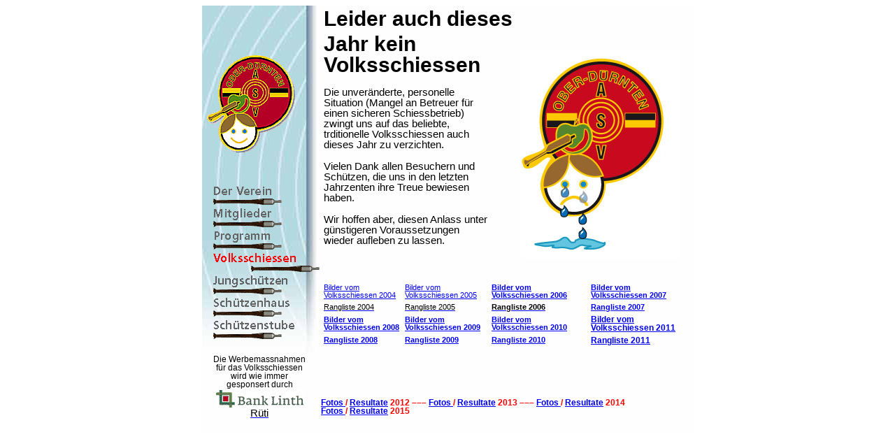

--- FILE ---
content_type: text/html
request_url: http://asv-oberduernten.ch/Seiten/ResVolksschiessen.htm
body_size: 2809
content:
<!DOCTYPE html PUBLIC "-//W3C//DTD HTML 4.01 Transitional//EN">

<html>

	<head>
		<meta charset="utf-8">
		<meta http-equiv="content-type" content="text/html;charset=iso-8859-1">
		<meta name="generator" content="Adobe GoLive">
		
		<meta http-equiv="expires" content="0">
		<meta http-equiv="cache-control" content="no-cache">
		
		<title>ResVolksschiessen</title>
		<style type="text/css" media="screen"><!--
.class  { color: black; font-size: 11px; font-family: Arial; line-height: 11px }
.Titel { color: black; font-size: 30px; font-family: Arial; font-weight: bold; line-height: 30px; font-stretch: semi-expanded }
.Auszeichnung { color: black; font-size: 15px; font-family: Arial; line-height: 15px }
.blink { color: navy; font-size: 16px; font-family: Arial; text-decoration: blink; }
--></style>
		<link href="../Medien/StilASV.css" rel="stylesheet" type="text/css" media="all">
		<csscriptdict import>
			<script type="text/javascript" src="../Medien/CSScriptLib.js"></script>
		</csscriptdict>
		<csactiondict>
			<script type="text/javascript"><!--
CSInit[CSInit.length] = new Array(CSILoad,/*CMP*/'button',/*URL*/'../Medien/BoutonVereinA.gif',/*URL*/'../Medien/BoutonVereinB.gif',/*URL*/'','');
CSInit[CSInit.length] = new Array(CSILoad,/*CMP*/'button2',/*URL*/'../Medien/BoutonMitgliederA.gif',/*URL*/'../Medien/BoutonMitgliderB.gif',/*URL*/'','');
CSInit[CSInit.length] = new Array(CSILoad,/*CMP*/'button3',/*URL*/'../Medien/BoutonProgrammA.gif',/*URL*/'../Medien/BoutonProgrammB.gif',/*URL*/'','');
CSInit[CSInit.length] = new Array(CSILoad,/*CMP*/'button4',/*URL*/'../Medien/BoutonVolksschB.gif',/*URL*/'../Medien/BoutonVolksschB.gif',/*URL*/'','');
CSInit[CSInit.length] = new Array(CSILoad,/*CMP*/'button6',/*URL*/'../Medien/BoutonJungschA.gif',/*URL*/'../Medien/BoutonJungschB.gif',/*URL*/'','');
CSInit[CSInit.length] = new Array(CSILoad,/*CMP*/'button7',/*URL*/'../Medien/BoutonSchhausA.gif',/*URL*/'../Medien/BoutonSchHausB.gif',/*URL*/'','');
CSInit[CSInit.length] = new Array(CSILoad,/*CMP*/'button8',/*URL*/'../Medien/BoutonSchStubeA.gif',/*URL*/'../Medien/BoutonSchStubeB.gif',/*URL*/'','');

// --></script>
		</csactiondict>
	</head>

	<body onload="CSScriptInit();" bgcolor="#ffffff">
    <table width="702" border="0" cellspacing="0" cellpadding="0" align="center" background="../Medien/Navigation.jpg" cool="cool" gridx="16" gridy="16" height="612" showgridx="showgridx" showgridy="showgridy">
      <tr height="71">
        <td width="7" height="611" rowspan="11"></td>
        <td width="163" height="71" colspan="3"></td>
        <td width="527" height="562" rowspan="10" valign="top" align="left" xpos="170">
          <table width="517" cellspacing="2" cellpadding="2">
            <tr>
              <td colspan="4" align="left" valign="bottom" width="509">
                <div align="left">
                  <font face="Arial"><b><span class="Titel">Leider auch dieses</span></b></font></div>
              </td>
            </tr>
            <tr height="350">
              <td colspan="2" valign="top" width="234" height="350"><font face="Arial"><b><span class="Titel">Jahr kein Volksschiessen</span></b></font>
                <p><span class="mittel">Die unveränderte, personelle Situation (Mangel an Betreuer für einen sicheren Schiessbetrieb) zwingt uns auf das beliebte, trditionelle Volksschiessen auch dieses Jahr zu verzichten.</span></p>
                <p><span class="mittel">Vielen Dank allen Besuchern und Schützen, die uns in den letzten Jahrzenten ihre Treue bewiesen haben.<br>
                  </span></p>
                <p><span class="mittel">Wir hoffen aber, diesen Anlass unter günstigeren Voraussetzungen wieder aufleben zu lassen.</span></p>
                <p></p>
              </td>
              <td colspan="2" align="right" width="269" height="350"><img src="../Medien/ASV-Logo_4f-traurig.jpg" alt="" height="298" width="227" border="0"></td>
            </tr>
            <tr>
              <td class="Klein" colspan="2" width="234"></td>
              <td class="Klein" width="136"></td>
              <td class="Klein" width="127">
                <div class="class"></div>
              </td>
            </tr>
            <tr>
              <td class="Klein" width="110"><span class="class"><a href="http://www.asv-oberduernten.ch/Extras/Volksschiessen04/index.htm" target="_blank"><font face="Arial">Bilder </font>vom<br>
                    Volksschiessen 2004<br>
                  </a></span></td>
              <td class="Klein" width="118"><span class="class"><a href="http://www.asv-oberduernten.ch/Extras/volksschiessen2005/index.htm" target="_blank"><font face="Arial">Bilder </font>vom<br>
                    Volksschiessen 2005<br>
                  </a></span></td>
              <td class="Klein" width="136"><span class="class"><a href="http://www.asv-oberduernten.ch/Volksschiessen06/index.htm" target="_blank"><b><font face="Arial">Bilder </font>vom<br>
                      Volksschiessen 2006<br>
                    </b></a></span></td>
              <td class="Klein" width="127"><span class="class"><a href="http://www.asv-oberduernten.ch/Volksschiessen07/index.htm" target="_blank"><b><font face="Arial">Bilder </font>vom<br>
                      Volksschiessen 2007<br>
                    </b></a></span></td>
            </tr>
            <tr>
              <td class="Klein" width="110"><a href="../Medien/RanglisteVolksschiessen.pdf" target="_blank"><font face="Arial"><span class="class">Rangliste 2004</span></font></a></td>
              <td class="Klein" width="118"><a href="../Medien/Rangliste2005.pdf" target="_blank"><font face="Arial"><span class="class">Rangliste 2005</span></font></a></td>
              <td class="Klein" width="136"><a href="../Medien/Rangliste_2006.pdf" target="_blank"><font face="Arial"><span class="class"><b>Rangliste 2006</b></span></font></a></td>
              <td class="Klein" width="127"><font face="Arial"><span class="class"><b><a href="../Medien/Rangliste2007.pdf" target="_blank">Rangliste 2007</a></b></span></font></td>
            </tr>
            <tr>
              <td class="Klein" width="110"><span class="class"><a href="http://www.asv-oberduernten.ch/Volksschiessen08/index.htm" target="_blank"><b><font face="Arial">Bilder </font>vom<br>
                      Volksschiessen 2008</b></a></span></td>
              <td class="Klein" width="118"><span class="class"><a href="http://www.asv-oberduernten.ch/Volksschiessen09/index.htm" target="_blank"><b><font face="Arial">Bilder </font>vom<br>
                      Volksschiessen 2009</b></a></span></td>
              <td class="Klein" width="136"><span class="class"><a href="http://www.asv-oberduernten.ch/Volksschiessen2010/index.htm" target="_blank"><b><font face="Arial">Bilder </font>vom<br>
                      Volksschiessen 2010</b></a></span></td>
              <td width="127"><a href="http://www.asv-oberduernten.ch/Volksschiessen2011/index.htm" target="_blank"><b><strong><tt><span class="Klein"><font face="Arial">Bilder</font><span><font face="Arial"> </font>vom<br>
                            Volksschiessen 2011</span></span></tt></strong></b></a></td>
            </tr>
            <tr>
              <td class="Klein" width="110"><font face="Arial"><span class="class"><b><a href="../Medien/Rangliste2008.pdf" target="_blank">Rangliste 2008</a></b></span></font></td>
              <td class="Klein" width="118"><font face="Arial"><span class="class"><b><a href="../Medien/Rangliste2009.pdf" target="_blank">Rangliste 2009</a></b></span></font></td>
              <td class="Klein" width="136"><font face="Arial"><span class="class"><b><a href="../Medien/Rangliste2010.pdf" target="_blank">Rangliste 2010</a></b></span></font></td>
              <td width="127"><font face="Arial"><b><a href="../Medien/Rangliste2011.pdf" target="_blank"><tt><strong><span class="Klein"><span>Rangliste 2011</span></span></strong></tt></a></b></font></td>
            </tr>
          </table>
        </td>
        <td width="4" height="611" rowspan="11"></td>
        <td width="1" height="71"><spacer type="block" width="1" height="71"></td>
      </tr>
      <tr height="183">
        <td width="163" height="183" colspan="3" valign="top" align="left" xpos="7"><a href="../index.htm"><img src="../Medien/Armbrustpin.gif" alt="" height="139" width="126" border="0"></a></td>
        <td width="1" height="183"><spacer type="block" width="1" height="183"></td>
      </tr>
      <tr height="32">
        <td width="7" height="357" rowspan="9"></td>
        <td width="1" height="244" rowspan="7"></td>
        <td width="155" height="32" valign="top" align="left" xpos="15"><csobj al="" h="32" ht="../Medien/BoutonVereinB.gif" t="Button" w="155"><a href="verein.htm" onmouseover="return CSIShow(/*CMP*/'button',1)" onmouseout="return CSIShow(/*CMP*/'button',0)" onclick="return CSButtonReturn()"><img src="../Medien/BoutonVereinA.gif" width="155" height="32" name="button" border="0" alt=""></a></csobj></td>
        <td width="1" height="32"><spacer type="block" width="1" height="32"></td>
      </tr>
      <tr height="32">
        <td width="155" height="32" valign="top" align="left" xpos="15"><csobj al="" h="32" ht="../Medien/BoutonMitgliderB.gif" t="Button" w="155"><a href="mitglieder.htm" onmouseover="return CSIShow(/*CMP*/'button2',1)" onmouseout="return CSIShow(/*CMP*/'button2',0)" onclick="return CSButtonReturn()"><img src="../Medien/BoutonMitgliederA.gif" width="155" height="32" name="button2" border="0" alt=""></a></csobj></td>
        <td width="1" height="32"><spacer type="block" width="1" height="32"></td>
      </tr>
      <tr height="32">
        <td width="155" height="32" valign="top" align="left" xpos="15"><csobj al="" h="32" ht="../Medien/BoutonProgrammB.gif" t="Button" w="155"><a href="programm.htm" onmouseover="return CSIShow(/*CMP*/'button3',1)" onmouseout="return CSIShow(/*CMP*/'button3',0)" onclick="return CSButtonReturn()"><img src="../Medien/BoutonProgrammA.gif" width="155" height="32" name="button3" border="0" alt=""></a></csobj></td>
        <td width="1" height="32"><spacer type="block" width="1" height="32"></td>
      </tr>
      <tr height="32">
        <td width="155" height="32" valign="top" align="left" xpos="15"><csobj al="" h="32" ht="../Medien/BoutonVolksschB.gif" t="Button" w="155"><a href="ResVolksschiessen.htm" onmouseover="return CSIShow(/*CMP*/'button4',1)" onmouseout="return CSIShow(/*CMP*/'button4',0)" onclick="return CSButtonReturn()"><img src="../Medien/BoutonVolksschB.gif" width="155" height="32" name="button4" border="0" alt=""></a></csobj></td>
        <td width="1" height="32"><spacer type="block" width="1" height="32"></td>
      </tr>
      <tr height="32">
        <td width="155" height="32" valign="top" align="left" xpos="15"><csobj al="" h="32" ht="../Medien/BoutonJungschB.gif" t="Button" w="155"><a href="Jungschuetzen.htm" onmouseover="return CSIShow(/*CMP*/'button6',1)" onmouseout="return CSIShow(/*CMP*/'button6',0)" onclick="return CSButtonReturn()"><img src="../Medien/BoutonJungschA.gif" width="155" height="32" name="button6" border="0" alt=""></a></csobj></td>
        <td width="1" height="32"><spacer type="block" width="1" height="32"></td>
      </tr>
      <tr height="32">
        <td width="155" height="32" valign="top" align="left" xpos="15"><csobj al="" h="32" ht="../Medien/BoutonSchHausB.gif" t="Button" w="155"><a href="schuetzenhaus.htm" onmouseover="return CSIShow(/*CMP*/'button7',1)" onmouseout="return CSIShow(/*CMP*/'button7',0)" onclick="return CSButtonReturn()"><img src="../Medien/BoutonSchhausA.gif" width="155" height="32" name="button7" border="0" alt=""></a></csobj></td>
        <td width="1" height="32"><spacer type="block" width="1" height="32"></td>
      </tr>
      <tr height="52">
        <td width="155" height="52" valign="top" align="left" xpos="15"><csobj al="" h="32" ht="../Medien/BoutonSchStubeB.gif" t="Button" w="155"><a href="schuetzenstube.htm" onmouseover="return CSIShow(/*CMP*/'button8',1)" onmouseout="return CSIShow(/*CMP*/'button8',0)" onclick="return CSButtonReturn()"><img src="../Medien/BoutonSchStubeA.gif" width="155" height="32" name="button8" border="0" alt=""></a></csobj></td>
        <td width="1" height="52"><spacer type="block" width="1" height="52"></td>
      </tr>
      <tr height="64">
        <td width="156" height="113" colspan="2" rowspan="2" valign="top" align="left" xpos="14">
          <table width="136" cellpadding="0">
            <tr>
              <td>
                <div align="center">
                  <span class="Klein">Die Werbemassnahmen für das Volksschiessen wird wie immer gesponsert durch</span></div>
              </td>
            </tr>
            <tr>
              <td align="center"><a href="http://www.banklinth.ch" target="_blank"><img src="../Medien/BLLogo.gif" alt="" height="25" width="125" border="0"><br>
                  <span class="Auszeichnung">Rüti</span></a></td>
            </tr>
          </table>
        </td>
        <td width="1" height="64"><spacer type="block" width="1" height="64"></td>
      </tr>
      <tr height="49">
        <td content="content" csheight="49" width="527" height="49" valign="top" xpos="170"><strong><font color="red"><span class="Klein"><a href="http://www.asv-oberduernten.ch/Volksschiessen2012/index.htm" target="_blank">Fotos </a>/ <a href="http://www..asv-oberduernten.ch/Rangliste2012.pdf" target="_blank">Resultate</a> 2012 ––– <a href="https://www.dropbox.com/sh/aehqkb7pujb0e94/4bZDvjgIMM" target="_blank">Fotos </a>/ <a href="http://www.asv-oberduernten.ch/Rangliste_Gruppen_VS_2013.pdf" target="_blank">Resultate</a> 2013 ––– <a href="https://www.dropbox.com/sh/eu61js3phvr9p3f/AAAm85kqh9-twmc9JGrGT_Aba" target="_blank">Fotos </a>/ <a href="http://www.asv-oberduernten.ch/Dokumente/VS_2014_Gruppenrangliste.pdf" target="_blank">Resultate</a> 2014<br>
              </span></font></strong><strong><font color="red"><span class="Klein"><a href="https://www.dropbox.com/sh/rfr3o1ipj4ijabu/AAAKKqkuTlSg99Mh6XFJb-q8a?dl=0" target="_blank">Fotos </a>/ <a href="http://www.asv-oberduernten.ch/rangliste2015.pdf" target="_blank">Resultate</a> 2015</span></font></strong></td>
        <td width="1" height="49"><spacer type="block" width="1" height="49"></td>
      </tr>
      <tr height="1" cntrlrow="cntrlrow">
        <td width="7" height="1"><spacer type="block" width="7" height="1"></td>
        <td width="7" height="1"><spacer type="block" width="7" height="1"></td>
        <td width="1" height="1"><spacer type="block" width="1" height="1"></td>
        <td width="155" height="1"><spacer type="block" width="155" height="1"></td>
        <td width="527" height="1"><spacer type="block" width="527" height="1"></td>
        <td width="4" height="1"><spacer type="block" width="4" height="1"></td>
        <td width="1" height="1"></td>
      </tr>
    </table>
    <p></p>
  </body>

</html>







--- FILE ---
content_type: text/css
request_url: http://asv-oberduernten.ch/Medien/StilASV.css
body_size: 108
content:
.Klein { font-size: 12px; font-family: Arial; line-height: 12px }.mittel { font-size: 15px; font-family: Arial; line-height: 15px }.gross { font-size: 18px; font-family: Arial; line-height: 18px }